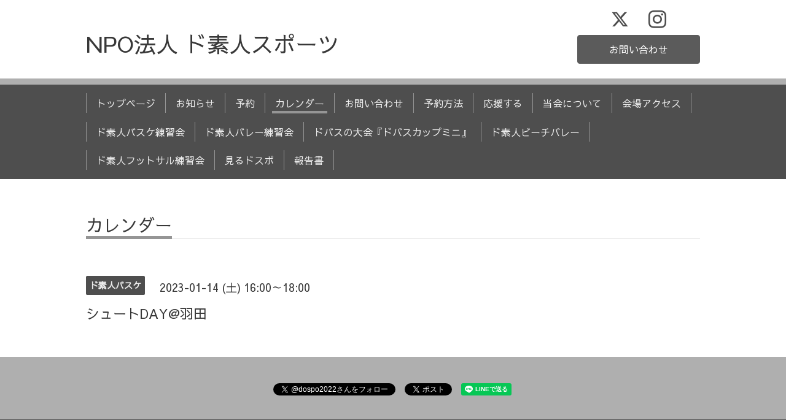

--- FILE ---
content_type: text/html; charset=utf-8
request_url: https://dospo.jp/calendar/4891050
body_size: 3133
content:
<!DOCTYPE html>
<html xmlns="http://www.w3.org/1999/xhtml" xml:lang="ja" lang="ja">
<head>
<!-- Google tag (gtag.js) -->
<script async src="https://www.googletagmanager.com/gtag/js?id=G-XQ67XDSHS2"></script>
<script>
  window.dataLayer = window.dataLayer || [];
  function gtag(){dataLayer.push(arguments);}
  gtag('js', new Date());

  gtag('config', 'G-XQ67XDSHS2');
</script>
  <!-- Chic: ver.202006050000 -->
  <meta charset="utf-8">
  <title>シュートDAY@羽田 - NPO法人 ド素人スポーツ</title>
  <meta name="viewport" content="width=device-width,initial-scale=1.0,minimum-scale=1.0">

  <meta name="description" content="">
  <meta name="keywords" content="">

  <meta property="og:title" content="NPO法人 ド素人スポーツ">
  <meta property="og:image" content="https://cdn.goope.jp/188624/220417131506a2f6.jpg">
  <meta property="og:site_name" content="NPO法人 ド素人スポーツ">
  <link rel="shortcut icon" href="//cdn.goope.jp/188624/220416152744-625a61e005c7a.ico" />
  <link rel="alternate" type="application/rss+xml" title="NPO法人 ド素人スポーツ / RSS" href="/feed.rss">
  <link rel="stylesheet" href="/style.css?782380-1689770515">
  <link rel="stylesheet" href="/css/font-awesome/css/font-awesome.min.css">
  <link rel="stylesheet" href="/assets/slick/slick.css">

  <script src="/assets/jquery/jquery-3.5.1.min.js"></script>
  <script src="/assets/clipsquareimage/jquery.clipsquareimage.js"></script>
</head>
<body id="calendar">

  <div class="totop">
    <i class="button fa fa-angle-up"></i>
  </div>

  <div class="container">

    <!-- .header -->
    <div class="header">
      <div class="inner">

        <div class="column column_left">
          <h1 class="element logo">
            <a class="shop_sitename" href="https://dospo.jp">NPO法人 ド素人スポーツ</a>
          </h1>

          <div class="element site_description">
            <span>日常にスポーツを。<br />
バスケットボールをメインに、バレーボール、ビーチバレーなどの練習会イベントを開催。地域住民による、社会人のためのスポーツプラットフォーム。<br />
東京都大田区、品川区を中心に、誰でも好きな時に気軽に参加できる、『楽しさ最優先』のサークル。体力なくても、運動音痴でも、ルール微妙でも大丈夫👍2022年5月NPO法人認証。</span>
          </div>
        </div>

        <div class="column column_right">

          <div class="social_icons">
            
            <a href="https://twitter.com/dospo2022" target="_blank">
              <span class="icon-twitter"></span>
            </a>
            

            

            
            <a href="https://www.instagram.com/dospo.2022/" target="_blank">
              <span class="icon-instagram"></span>
            </a>
            
          </div>

          <div class="element shop_tel" data-shoptel="">
            <div>
              <i class="fa fa-phone-square"></i>&nbsp;<span></span>
            </div>
          </div>
          <a class="element button_contact" href="https://dospo.jp/contact">お問い合わせ</a>
        </div>

      </div>
    </div>
    <!-- /.header -->

    <!-- .navi -->
    <div class="navi">
      <div class="inner">

        <div class="navi_trigger_mobile">
          <i class="fa fa-navicon"></i>&nbsp;MENU
        </div>

        <ul class="navi_list">
          
          <li class="navi_top" data-label="トップページ">
            <a href="/" >トップページ</a>
          </li>
          
          <li class="navi_info" data-label="お知らせ">
            <a href="/info" >お知らせ</a>
          </li>
          
          <li class="navi_event_reservation" data-label="予約">
            <a href="/reservation/event/" >予約</a>
          </li>
          
          <li class="navi_calendar active" data-label="カレンダー">
            <a href="/calendar" >カレンダー</a>
          </li>
          
          <li class="navi_contact" data-label="お問い合わせ">
            <a href="/contact" >お問い合わせ</a>
          </li>
          
          <li class="navi_free free_420103" data-label="予約方法">
            <a href="/free/howtoreservation" >予約方法</a>
          </li>
          
          <li class="navi_free free_420150" data-label="応援する">
            <a href="/free/support" >応援する</a>
          </li>
          
          <li class="navi_about" data-label="当会について">
            <a href="/about" >当会について</a>
          </li>
          
          <li class="navi_free free_420151" data-label="会場アクセス">
            <a href="/free/access" >会場アクセス</a>
          </li>
          
          <li class="navi_free free_420174" data-label="ド素人バスケ練習会">
            <a href="/free/dobasu" >ド素人バスケ練習会</a>
          </li>
          
          <li class="navi_free free_435137" data-label="ド素人バレー練習会">
            <a href="/free/dsv" >ド素人バレー練習会</a>
          </li>
          
          <li class="navi_free free_430579" data-label="ドバスの大会『ドバスカップミニ』">
            <a href="/free/dobasucupmini" >ドバスの大会『ドバスカップミニ』</a>
          </li>
          
          <li class="navi_free free_420179" data-label="ド素人ビーチバレー">
            <a href="/free/beach_volleyball" >ド素人ビーチバレー</a>
          </li>
          
          <li class="navi_free free_447347" data-label="ド素人フットサル練習会">
            <a href="/free/footsal" >ド素人フットサル練習会</a>
          </li>
          
          <li class="navi_free free_453426" data-label="見るドスポ">
            <a href="/free/mirudospo" >見るドスポ</a>
          </li>
          
          <li class="navi_free free_480367" data-label="報告書">
            <a href="/free/document" >報告書</a>
          </li>
          
        </ul>

      </div>
    </div>
    <!-- /.navi -->

    <div class="content">

<!-- CONTENT ----------------------------------------------------------------------- -->















<!----------------------------------------------
ページ：カレンダー
---------------------------------------------->
<script src="/js/theme_chic/calendar.js"></script>

<div class="inner">

  <h2 class="page_title">
    <span>カレンダー</span>
  </h2>

    


    
    <div class="details">
      <div>
        <span class="category">ド素人バスケ</span>&nbsp; <span class="date">2023-01-14 (土) 16:00～18:00</span>
      </div>

      <h3>シュートDAY@羽田</h3>

      <div class="body textfield">
        
      </div>

      <div class="image">
        
      </div>

    </div>
    

</div>
<!-- /.inner -->



















<!-- CONTENT ----------------------------------------------------------------------- -->

    </div>
    <!-- /.content -->


    


    <div class="gadgets">
      <div class="inner">
      </div>
    </div>

    <div class="today_area section">
      <div class="inner">
        <dl>
          <dt class="date">
            2026.01.23 Friday
          </dt>
          
          <dd class="title">
            <a href="/calendar/6567569">
              &raquo; <span>19:00</span>初中級ゲーム@ゆいっつ
            </a>
          </dd>
          
          <dd class="title">
            <a href="/calendar/6567619">
              &raquo; <span>19:00</span>エンジョイバレー@美原文化センター
            </a>
          </dd>
          
        </dl>
      </div>
    </div>

    <div class="social">
      <div class="inner"><div id="social_widgets">
<div id="widget_twitter_follow" class="social_widget">
<div style="text-align:left;padding-bottom:10px;">
<a href="https://twitter.com/dospo2022" class="twitter-follow-button" data-show-count="false" data-lang="ja">Follow @dospo2022</a>
<script>!function(d,s,id){var js,fjs=d.getElementsByTagName(s)[0];if(!d.getElementById(id)){js=d.createElement(s);js.id=id;js.src="//platform.twitter.com/widgets.js";fjs.parentNode.insertBefore(js,fjs);}}(document,"script","twitter-wjs");</script>
</div>
</div>
<div id="widget_twitter_tweet" class="social_widget">
<div style="text-align:left;padding-bottom:10px;">
<a href="https://twitter.com/share" class="twitter-share-button" data-url="https://dospo.jp" data-text="NPO法人 ド素人スポーツ" data-lang="ja">Tweet</a>
<script>!function(d,s,id){var js,fjs=d.getElementsByTagName(s)[0];if(!d.getElementById(id)){js=d.createElement(s);js.id=id;js.src="https://platform.twitter.com/widgets.js";fjs.parentNode.insertBefore(js,fjs);}}(document,"script","twitter-wjs");</script>
</div>
</div>
<div id="widget_line_share" class="social_widget">
<div class="line-it-button" data-lang="ja" data-type="share-a" data-ver="3" data-url="https://dospo.jp" data-color="default" data-size="small" style="display: none;"></div>
<script src="https://www.line-website.com/social-plugins/js/thirdparty/loader.min.js" async="async" defer="defer"></script>
</div>

</div>
</div>
    </div>

    <div class="footer">
        <div class="inner">

          <div class="qr_area">
            <img src="//r.goope.jp/qr/dospo2022"width="100" height="100" />
          </div>

          <div class="shop_name">
            <a href="https://dospo.jp">特定非営利活動法人（NPO法人）ド素人スポーツ</a>
          </div>

          

          <div class="copyright">
            &copy;2026 <a href="https://dospo.jp">特定非営利活動法人（NPO法人）ド素人スポーツ</a>. All Rights Reserved.
          </div>

          <div class="block counter_area">
            Today: <span class="num">284</span> /
            Yesterday: <span class="num">942</span> /
            Total: <span class="num">1358896</span>
          </div>

          <div>
            <div class="powered">
              Powered by <a class="link_color_02" href="https://goope.jp/">グーペ</a> /
              <a class="link_color_02" href="https://admin.goope.jp/">Admin</a>
            </div>

            <div class="shop_rss">
              <span>/ </span><a href="/feed.rss">RSS</a>
            </div>
          </div>

        </div>
    </div>

  </div>
  <!-- /.container -->

  <script src="/assets/colorbox/jquery.colorbox-1.6.4.min.js"></script>
  <script src="/assets/slick/slick.js"></script>
  <script src="/js/tooltip.js"></script>
  <script src="/assets/lineup/jquery-lineup.min.js"></script>
  <script src="/assets/tile/tile.js"></script>
  <script src="/js/theme_chic/init.js"></script>
</body>
</html>
